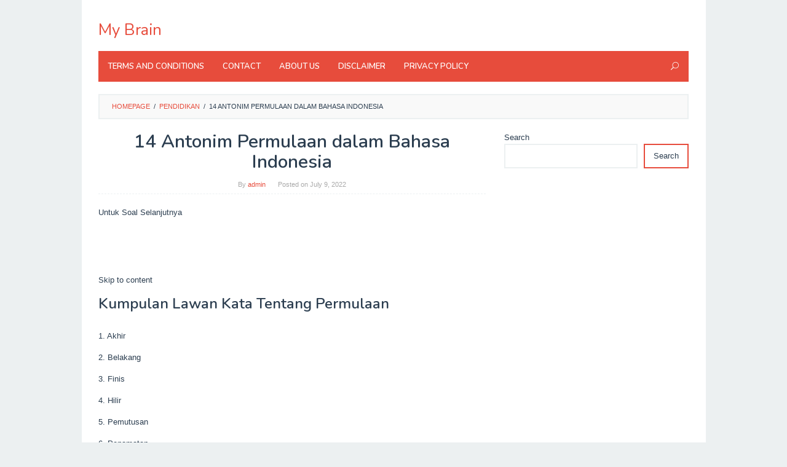

--- FILE ---
content_type: text/html; charset=UTF-8
request_url: https://brainstormmedia.net/14-antonim-permulaan-dalam-bahasa-indonesia/
body_size: 13401
content:
<!DOCTYPE html>
<html lang="en-US" prefix="og: https://ogp.me/ns#">
<head itemscope="itemscope" itemtype="https://schema.org/WebSite">
<meta charset="UTF-8">
<meta name="viewport" content="width=device-width, initial-scale=1">
<link rel="profile" href="https://gmpg.org/xfn/11">

	<style>img:is([sizes="auto" i], [sizes^="auto," i]) { contain-intrinsic-size: 3000px 1500px }</style>
	
<!-- Search Engine Optimization by Rank Math PRO - https://s.rankmath.com/home -->
<title>14 Antonim Permulaan dalam Bahasa Indonesia - My Brain</title>
<meta name="description" content="Untuk Soal Selanjutnya"/>
<meta name="robots" content="follow, index, max-snippet:-1, max-video-preview:-1, max-image-preview:large"/>
<link rel="canonical" href="https://brainstormmedia.net/14-antonim-permulaan-dalam-bahasa-indonesia/" />
<meta property="og:locale" content="en_US" />
<meta property="og:type" content="article" />
<meta property="og:title" content="14 Antonim Permulaan dalam Bahasa Indonesia - My Brain" />
<meta property="og:description" content="Untuk Soal Selanjutnya" />
<meta property="og:url" content="https://brainstormmedia.net/14-antonim-permulaan-dalam-bahasa-indonesia/" />
<meta property="og:site_name" content="My Brain" />
<meta property="article:tag" content="[Panduan Lengkap]" />
<meta property="article:tag" content="|2x - 1| ≥ |x - 4|" />
<meta property="article:tag" content="|3x - 11| &lt; 1" />
<meta property="article:tag" content="00" />
<meta property="article:tag" content="109" />
<meta property="article:tag" content="3" />
<meta property="article:tag" content="4" />
<meta property="article:tag" content="5" />
<meta property="article:tag" content="6" />
<meta property="article:tag" content="9" />
<meta property="article:section" content="Pendidikan" />
<meta property="og:image" content="https://1.bp.blogspot.com/-2e-YR5fQUSg/X1eoqSgRgdI/AAAAAAAACbA/Dm0bl1XFk8ATda8Si5yW5sjNYx0JGn8vwCLcBGAsYHQ/s1600/Image.png" />
<meta property="og:image:secure_url" content="https://1.bp.blogspot.com/-2e-YR5fQUSg/X1eoqSgRgdI/AAAAAAAACbA/Dm0bl1XFk8ATda8Si5yW5sjNYx0JGn8vwCLcBGAsYHQ/s1600/Image.png" />
<meta property="og:image:alt" content="14 Antonim Permulaan dalam Bahasa Indonesia" />
<meta property="article:published_time" content="2022-07-09T11:00:00+00:00" />
<meta name="twitter:card" content="summary_large_image" />
<meta name="twitter:title" content="14 Antonim Permulaan dalam Bahasa Indonesia - My Brain" />
<meta name="twitter:description" content="Untuk Soal Selanjutnya" />
<meta name="twitter:image" content="https://1.bp.blogspot.com/-2e-YR5fQUSg/X1eoqSgRgdI/AAAAAAAACbA/Dm0bl1XFk8ATda8Si5yW5sjNYx0JGn8vwCLcBGAsYHQ/s1600/Image.png" />
<meta name="twitter:label1" content="Written by" />
<meta name="twitter:data1" content="admin" />
<meta name="twitter:label2" content="Time to read" />
<meta name="twitter:data2" content="Less than a minute" />
<script type="application/ld+json" class="rank-math-schema-pro">{"@context":"https://schema.org","@graph":[{"@type":["Person","Organization"],"@id":"https://brainstormmedia.net/#person","name":"My Brain"},{"@type":"WebSite","@id":"https://brainstormmedia.net/#website","url":"https://brainstormmedia.net","name":"My Brain","publisher":{"@id":"https://brainstormmedia.net/#person"},"inLanguage":"en-US"},{"@type":"ImageObject","@id":"https://1.bp.blogspot.com/-2e-YR5fQUSg/X1eoqSgRgdI/AAAAAAAACbA/Dm0bl1XFk8ATda8Si5yW5sjNYx0JGn8vwCLcBGAsYHQ/s1600/Image.png","url":"https://1.bp.blogspot.com/-2e-YR5fQUSg/X1eoqSgRgdI/AAAAAAAACbA/Dm0bl1XFk8ATda8Si5yW5sjNYx0JGn8vwCLcBGAsYHQ/s1600/Image.png","width":"200","height":"200","inLanguage":"en-US"},{"@type":"BreadcrumbList","@id":"https://brainstormmedia.net/14-antonim-permulaan-dalam-bahasa-indonesia/#breadcrumb","itemListElement":[{"@type":"ListItem","position":"1","item":{"@id":"https://brainstormmedia.net","name":"Home"}},{"@type":"ListItem","position":"2","item":{"@id":"https://brainstormmedia.net/category/pendidikan/","name":"Pendidikan"}},{"@type":"ListItem","position":"3","item":{"@id":"https://brainstormmedia.net/14-antonim-permulaan-dalam-bahasa-indonesia/","name":"14 Antonim Permulaan dalam Bahasa Indonesia"}}]},{"@type":"WebPage","@id":"https://brainstormmedia.net/14-antonim-permulaan-dalam-bahasa-indonesia/#webpage","url":"https://brainstormmedia.net/14-antonim-permulaan-dalam-bahasa-indonesia/","name":"14 Antonim Permulaan dalam Bahasa Indonesia - My Brain","datePublished":"2022-07-09T11:00:00+00:00","dateModified":"2022-07-09T11:00:00+00:00","isPartOf":{"@id":"https://brainstormmedia.net/#website"},"primaryImageOfPage":{"@id":"https://1.bp.blogspot.com/-2e-YR5fQUSg/X1eoqSgRgdI/AAAAAAAACbA/Dm0bl1XFk8ATda8Si5yW5sjNYx0JGn8vwCLcBGAsYHQ/s1600/Image.png"},"inLanguage":"en-US","breadcrumb":{"@id":"https://brainstormmedia.net/14-antonim-permulaan-dalam-bahasa-indonesia/#breadcrumb"}},{"@type":"Person","@id":"https://brainstormmedia.net/author/admin/","name":"admin","url":"https://brainstormmedia.net/author/admin/","image":{"@type":"ImageObject","@id":"https://secure.gravatar.com/avatar/e84a830beebd7ba4c9793697f59839ad14b34c5d5e9000b47856b1915fc381c8?s=96&amp;d=mm&amp;r=g","url":"https://secure.gravatar.com/avatar/e84a830beebd7ba4c9793697f59839ad14b34c5d5e9000b47856b1915fc381c8?s=96&amp;d=mm&amp;r=g","caption":"admin","inLanguage":"en-US"},"sameAs":["http://brainstormmedia.net"]},{"@type":"BlogPosting","headline":"14 Antonim Permulaan dalam Bahasa Indonesia - My Brain","datePublished":"2022-07-09T11:00:00+00:00","dateModified":"2022-07-09T11:00:00+00:00","author":{"@id":"https://brainstormmedia.net/author/admin/"},"publisher":{"@id":"https://brainstormmedia.net/#person"},"description":"Untuk Soal Selanjutnya","name":"14 Antonim Permulaan dalam Bahasa Indonesia - My Brain","@id":"https://brainstormmedia.net/14-antonim-permulaan-dalam-bahasa-indonesia/#richSnippet","isPartOf":{"@id":"https://brainstormmedia.net/14-antonim-permulaan-dalam-bahasa-indonesia/#webpage"},"image":{"@id":"https://1.bp.blogspot.com/-2e-YR5fQUSg/X1eoqSgRgdI/AAAAAAAACbA/Dm0bl1XFk8ATda8Si5yW5sjNYx0JGn8vwCLcBGAsYHQ/s1600/Image.png"},"inLanguage":"en-US","mainEntityOfPage":{"@id":"https://brainstormmedia.net/14-antonim-permulaan-dalam-bahasa-indonesia/#webpage"}}]}</script>
<!-- /Rank Math WordPress SEO plugin -->

<link rel='dns-prefetch' href='//fonts.googleapis.com' />
<link rel="alternate" type="application/rss+xml" title="My Brain &raquo; Feed" href="https://brainstormmedia.net/feed/" />
<link rel="alternate" type="application/rss+xml" title="My Brain &raquo; Comments Feed" href="https://brainstormmedia.net/comments/feed/" />
<link rel="alternate" type="application/rss+xml" title="My Brain &raquo; 14 Antonim Permulaan dalam Bahasa Indonesia Comments Feed" href="https://brainstormmedia.net/14-antonim-permulaan-dalam-bahasa-indonesia/feed/" />
<link rel='stylesheet' id='wp-block-library-css' href='https://brainstormmedia.net/wp-includes/css/dist/block-library/style.min.css' type='text/css' media='all' />
<style id='classic-theme-styles-inline-css' type='text/css'>
/*! This file is auto-generated */
.wp-block-button__link{color:#fff;background-color:#32373c;border-radius:9999px;box-shadow:none;text-decoration:none;padding:calc(.667em + 2px) calc(1.333em + 2px);font-size:1.125em}.wp-block-file__button{background:#32373c;color:#fff;text-decoration:none}
</style>
<link rel='stylesheet' id='quads-style-css-css' href='https://brainstormmedia.net/wp-content/plugins/quick-adsense-reloaded/includes/gutenberg/dist/blocks.style.build.css' type='text/css' media='all' />
<style id='global-styles-inline-css' type='text/css'>
:root{--wp--preset--aspect-ratio--square: 1;--wp--preset--aspect-ratio--4-3: 4/3;--wp--preset--aspect-ratio--3-4: 3/4;--wp--preset--aspect-ratio--3-2: 3/2;--wp--preset--aspect-ratio--2-3: 2/3;--wp--preset--aspect-ratio--16-9: 16/9;--wp--preset--aspect-ratio--9-16: 9/16;--wp--preset--color--black: #000000;--wp--preset--color--cyan-bluish-gray: #abb8c3;--wp--preset--color--white: #ffffff;--wp--preset--color--pale-pink: #f78da7;--wp--preset--color--vivid-red: #cf2e2e;--wp--preset--color--luminous-vivid-orange: #ff6900;--wp--preset--color--luminous-vivid-amber: #fcb900;--wp--preset--color--light-green-cyan: #7bdcb5;--wp--preset--color--vivid-green-cyan: #00d084;--wp--preset--color--pale-cyan-blue: #8ed1fc;--wp--preset--color--vivid-cyan-blue: #0693e3;--wp--preset--color--vivid-purple: #9b51e0;--wp--preset--gradient--vivid-cyan-blue-to-vivid-purple: linear-gradient(135deg,rgba(6,147,227,1) 0%,rgb(155,81,224) 100%);--wp--preset--gradient--light-green-cyan-to-vivid-green-cyan: linear-gradient(135deg,rgb(122,220,180) 0%,rgb(0,208,130) 100%);--wp--preset--gradient--luminous-vivid-amber-to-luminous-vivid-orange: linear-gradient(135deg,rgba(252,185,0,1) 0%,rgba(255,105,0,1) 100%);--wp--preset--gradient--luminous-vivid-orange-to-vivid-red: linear-gradient(135deg,rgba(255,105,0,1) 0%,rgb(207,46,46) 100%);--wp--preset--gradient--very-light-gray-to-cyan-bluish-gray: linear-gradient(135deg,rgb(238,238,238) 0%,rgb(169,184,195) 100%);--wp--preset--gradient--cool-to-warm-spectrum: linear-gradient(135deg,rgb(74,234,220) 0%,rgb(151,120,209) 20%,rgb(207,42,186) 40%,rgb(238,44,130) 60%,rgb(251,105,98) 80%,rgb(254,248,76) 100%);--wp--preset--gradient--blush-light-purple: linear-gradient(135deg,rgb(255,206,236) 0%,rgb(152,150,240) 100%);--wp--preset--gradient--blush-bordeaux: linear-gradient(135deg,rgb(254,205,165) 0%,rgb(254,45,45) 50%,rgb(107,0,62) 100%);--wp--preset--gradient--luminous-dusk: linear-gradient(135deg,rgb(255,203,112) 0%,rgb(199,81,192) 50%,rgb(65,88,208) 100%);--wp--preset--gradient--pale-ocean: linear-gradient(135deg,rgb(255,245,203) 0%,rgb(182,227,212) 50%,rgb(51,167,181) 100%);--wp--preset--gradient--electric-grass: linear-gradient(135deg,rgb(202,248,128) 0%,rgb(113,206,126) 100%);--wp--preset--gradient--midnight: linear-gradient(135deg,rgb(2,3,129) 0%,rgb(40,116,252) 100%);--wp--preset--font-size--small: 13px;--wp--preset--font-size--medium: 20px;--wp--preset--font-size--large: 36px;--wp--preset--font-size--x-large: 42px;--wp--preset--spacing--20: 0.44rem;--wp--preset--spacing--30: 0.67rem;--wp--preset--spacing--40: 1rem;--wp--preset--spacing--50: 1.5rem;--wp--preset--spacing--60: 2.25rem;--wp--preset--spacing--70: 3.38rem;--wp--preset--spacing--80: 5.06rem;--wp--preset--shadow--natural: 6px 6px 9px rgba(0, 0, 0, 0.2);--wp--preset--shadow--deep: 12px 12px 50px rgba(0, 0, 0, 0.4);--wp--preset--shadow--sharp: 6px 6px 0px rgba(0, 0, 0, 0.2);--wp--preset--shadow--outlined: 6px 6px 0px -3px rgba(255, 255, 255, 1), 6px 6px rgba(0, 0, 0, 1);--wp--preset--shadow--crisp: 6px 6px 0px rgba(0, 0, 0, 1);}:where(.is-layout-flex){gap: 0.5em;}:where(.is-layout-grid){gap: 0.5em;}body .is-layout-flex{display: flex;}.is-layout-flex{flex-wrap: wrap;align-items: center;}.is-layout-flex > :is(*, div){margin: 0;}body .is-layout-grid{display: grid;}.is-layout-grid > :is(*, div){margin: 0;}:where(.wp-block-columns.is-layout-flex){gap: 2em;}:where(.wp-block-columns.is-layout-grid){gap: 2em;}:where(.wp-block-post-template.is-layout-flex){gap: 1.25em;}:where(.wp-block-post-template.is-layout-grid){gap: 1.25em;}.has-black-color{color: var(--wp--preset--color--black) !important;}.has-cyan-bluish-gray-color{color: var(--wp--preset--color--cyan-bluish-gray) !important;}.has-white-color{color: var(--wp--preset--color--white) !important;}.has-pale-pink-color{color: var(--wp--preset--color--pale-pink) !important;}.has-vivid-red-color{color: var(--wp--preset--color--vivid-red) !important;}.has-luminous-vivid-orange-color{color: var(--wp--preset--color--luminous-vivid-orange) !important;}.has-luminous-vivid-amber-color{color: var(--wp--preset--color--luminous-vivid-amber) !important;}.has-light-green-cyan-color{color: var(--wp--preset--color--light-green-cyan) !important;}.has-vivid-green-cyan-color{color: var(--wp--preset--color--vivid-green-cyan) !important;}.has-pale-cyan-blue-color{color: var(--wp--preset--color--pale-cyan-blue) !important;}.has-vivid-cyan-blue-color{color: var(--wp--preset--color--vivid-cyan-blue) !important;}.has-vivid-purple-color{color: var(--wp--preset--color--vivid-purple) !important;}.has-black-background-color{background-color: var(--wp--preset--color--black) !important;}.has-cyan-bluish-gray-background-color{background-color: var(--wp--preset--color--cyan-bluish-gray) !important;}.has-white-background-color{background-color: var(--wp--preset--color--white) !important;}.has-pale-pink-background-color{background-color: var(--wp--preset--color--pale-pink) !important;}.has-vivid-red-background-color{background-color: var(--wp--preset--color--vivid-red) !important;}.has-luminous-vivid-orange-background-color{background-color: var(--wp--preset--color--luminous-vivid-orange) !important;}.has-luminous-vivid-amber-background-color{background-color: var(--wp--preset--color--luminous-vivid-amber) !important;}.has-light-green-cyan-background-color{background-color: var(--wp--preset--color--light-green-cyan) !important;}.has-vivid-green-cyan-background-color{background-color: var(--wp--preset--color--vivid-green-cyan) !important;}.has-pale-cyan-blue-background-color{background-color: var(--wp--preset--color--pale-cyan-blue) !important;}.has-vivid-cyan-blue-background-color{background-color: var(--wp--preset--color--vivid-cyan-blue) !important;}.has-vivid-purple-background-color{background-color: var(--wp--preset--color--vivid-purple) !important;}.has-black-border-color{border-color: var(--wp--preset--color--black) !important;}.has-cyan-bluish-gray-border-color{border-color: var(--wp--preset--color--cyan-bluish-gray) !important;}.has-white-border-color{border-color: var(--wp--preset--color--white) !important;}.has-pale-pink-border-color{border-color: var(--wp--preset--color--pale-pink) !important;}.has-vivid-red-border-color{border-color: var(--wp--preset--color--vivid-red) !important;}.has-luminous-vivid-orange-border-color{border-color: var(--wp--preset--color--luminous-vivid-orange) !important;}.has-luminous-vivid-amber-border-color{border-color: var(--wp--preset--color--luminous-vivid-amber) !important;}.has-light-green-cyan-border-color{border-color: var(--wp--preset--color--light-green-cyan) !important;}.has-vivid-green-cyan-border-color{border-color: var(--wp--preset--color--vivid-green-cyan) !important;}.has-pale-cyan-blue-border-color{border-color: var(--wp--preset--color--pale-cyan-blue) !important;}.has-vivid-cyan-blue-border-color{border-color: var(--wp--preset--color--vivid-cyan-blue) !important;}.has-vivid-purple-border-color{border-color: var(--wp--preset--color--vivid-purple) !important;}.has-vivid-cyan-blue-to-vivid-purple-gradient-background{background: var(--wp--preset--gradient--vivid-cyan-blue-to-vivid-purple) !important;}.has-light-green-cyan-to-vivid-green-cyan-gradient-background{background: var(--wp--preset--gradient--light-green-cyan-to-vivid-green-cyan) !important;}.has-luminous-vivid-amber-to-luminous-vivid-orange-gradient-background{background: var(--wp--preset--gradient--luminous-vivid-amber-to-luminous-vivid-orange) !important;}.has-luminous-vivid-orange-to-vivid-red-gradient-background{background: var(--wp--preset--gradient--luminous-vivid-orange-to-vivid-red) !important;}.has-very-light-gray-to-cyan-bluish-gray-gradient-background{background: var(--wp--preset--gradient--very-light-gray-to-cyan-bluish-gray) !important;}.has-cool-to-warm-spectrum-gradient-background{background: var(--wp--preset--gradient--cool-to-warm-spectrum) !important;}.has-blush-light-purple-gradient-background{background: var(--wp--preset--gradient--blush-light-purple) !important;}.has-blush-bordeaux-gradient-background{background: var(--wp--preset--gradient--blush-bordeaux) !important;}.has-luminous-dusk-gradient-background{background: var(--wp--preset--gradient--luminous-dusk) !important;}.has-pale-ocean-gradient-background{background: var(--wp--preset--gradient--pale-ocean) !important;}.has-electric-grass-gradient-background{background: var(--wp--preset--gradient--electric-grass) !important;}.has-midnight-gradient-background{background: var(--wp--preset--gradient--midnight) !important;}.has-small-font-size{font-size: var(--wp--preset--font-size--small) !important;}.has-medium-font-size{font-size: var(--wp--preset--font-size--medium) !important;}.has-large-font-size{font-size: var(--wp--preset--font-size--large) !important;}.has-x-large-font-size{font-size: var(--wp--preset--font-size--x-large) !important;}
:where(.wp-block-post-template.is-layout-flex){gap: 1.25em;}:where(.wp-block-post-template.is-layout-grid){gap: 1.25em;}
:where(.wp-block-columns.is-layout-flex){gap: 2em;}:where(.wp-block-columns.is-layout-grid){gap: 2em;}
:root :where(.wp-block-pullquote){font-size: 1.5em;line-height: 1.6;}
</style>
<link rel='stylesheet' id='idblog-core-css' href='https://brainstormmedia.net/wp-content/plugins/idblog-core/css/idblog-core.css' type='text/css' media='all' />
<style id='idblog-core-inline-css' type='text/css'>
.gmr-ab-authorname span.uname a{color:#222222 !important;}.gmr-ab-desc {color:#aaaaaa !important;}.gmr-ab-web a{color:#dddddd !important;}
</style>
<link rel='stylesheet' id='superfast-fonts-css' href='https://fonts.googleapis.com/css?family=Nunito%3Aregular%2C700%2C600%2C300%26subset%3Dlatin%2C' type='text/css' media='all' />
<link rel='stylesheet' id='superfast-nonamp-css' href='https://brainstormmedia.net/wp-content/themes/superfastlangsungpasang/style-nonamp.css' type='text/css' media='all' />
<link rel='stylesheet' id='superfast-style-css' href='https://brainstormmedia.net/wp-content/themes/superfastlangsungpasang/style.css' type='text/css' media='all' />
<style id='superfast-style-inline-css' type='text/css'>
body{color:#2c3e50;font-family:"Helvetica Neue",sans-serif;font-weight:500;font-size:13px;}kbd,a.button:hover,button:hover,.button:hover,button.button:hover,input[type="button"]:hover,input[type="reset"]:hover,input[type="submit"]:hover,a.button:focus,button:focus,.button:focus,button.button:focus,input[type="button"]:focus,input[type="reset"]:focus,input[type="submit"]:focus,a.button:active,button:active,.button:active,button.button:active,input[type="button"]:active,input[type="reset"]:active,input[type="submit"]:active,.tagcloud a:hover,.tagcloud a:focus,.tagcloud a:active{background-color:#e74c3c;}a,a:hover,a:focus,a:active{color:#e74c3c;}ul.page-numbers li span.page-numbers,ul.page-numbers li a:hover,.page-links a .page-link-number:hover,a.button,button,.button,button.button,input[type="button"],input[type="reset"],input[type="submit"],.tagcloud a,.sticky .gmr-box-content,.gmr-theme div.sharedaddy h3.sd-title:before,.gmr-theme div.idblog-related-post h3.related-title:before,.idblog-social-share h3:before,.bypostauthor > .comment-body{border-color:#e74c3c;}.site-header{-webkit-background-size:auto;-moz-background-size:auto;-o-background-size:auto;background-size:auto;background-repeat:repeat;background-position:center top;background-attachment:scroll;background-color:#ffffff;}.site-title a{color:#e74c3c;}.site-description{color:#999999;}.gmr-logo{margin-top:15px;}.gmr-menuwrap{background-color:#e74c3c;}#gmr-responsive-menu,.gmr-mainmenu #primary-menu > li > a,.search-trigger .gmr-icon{color:#ffffff;}#primary-menu > li.menu-border > a span{border-color:#ffffff;}#gmr-responsive-menu:hover,.gmr-mainmenu #primary-menu > li:hover > a,.gmr-mainmenu #primary-menu > li.current-menu-item > a,.gmr-mainmenu #primary-menu > li.current-menu-ancestor > a,.gmr-mainmenu #primary-menu > li.current_page_item > a,.gmr-mainmenu #primary-menu > li.current_page_ancestor > a,.search-trigger .gmr-icon:hover{color:#dddddd;}.gmr-mainmenu #primary-menu > li.menu-border:hover > a span,.gmr-mainmenu #primary-menu > li.menu-border.current-menu-item > a span,.gmr-mainmenu #primary-menu > li.menu-border.current-menu-ancestor > a span,.gmr-mainmenu #primary-menu > li.menu-border.current_page_item > a span,.gmr-mainmenu #primary-menu > li.menu-border.current_page_ancestor > a span{border-color:#dddddd;}.gmr-mainmenu #primary-menu > li:hover > a,.gmr-mainmenu #primary-menu > li.current-menu-item > a,.gmr-mainmenu #primary-menu > li.current-menu-ancestor > a,.gmr-mainmenu #primary-menu > li.current_page_item > a,.gmr-mainmenu #primary-menu > li.current_page_ancestor > a{background-color:#db301e;}.gmr-secondmenuwrap{background-color:#f6f4f1;}#gmr-secondaryresponsive-menu,.gmr-secondmenu #primary-menu > li > a,.gmr-social-icon ul > li > a{color:#333333;}.gmr-secondmenu #primary-menu > li.menu-border > a span{border-color:#333333;}#gmr-secondaryresponsive-menu:hover,.gmr-secondmenu #primary-menu > li:hover > a,.gmr-secondmenu #primary-menu .current-menu-item > a,.gmr-secondmenu #primary-menu .current-menu-ancestor > a,.gmr-secondmenu #primary-menu .current_page_item > a,.gmr-secondmenu #primary-menu .current_page_ancestor > a,.gmr-social-icon ul > li > a:hover{color:#e74c3c;}.gmr-secondmenu #primary-menu > li.menu-border:hover > a span,.gmr-secondmenu #primary-menu > li.menu-border.current-menu-item > a span,.gmr-secondmenu #primary-menu > li.menu-border.current-menu-ancestor > a span,.gmr-secondmenu #primary-menu > li.menu-border.current_page_item > a span,.gmr-secondmenu #primary-menu > li.menu-border.current_page_ancestor > a span{border-color:#e74c3c;}.gmr-content{background-color:#fff;}h1,h2,h3,h4,h5,h6,.h1,.h2,.h3,.h4,.h5,.h6,.site-title,#gmr-responsive-menu,#primary-menu > li > a{font-family:"Nunito","Helvetica", Arial;}h1{font-size:30px;}h2{font-size:26px;}h3{font-size:24px;}h4{font-size:22px;}h5{font-size:20px;}h6{font-size:18px;}.widget-footer{background-color:#3d566e;color:#ecf0f1;}.widget-footer a{color:#f39c12;}.widget-footer a:hover{color:#f1c40f;}.site-footer{background-color:#2c3e50;color:#f1c40f;}.site-footer a{color:#ecf0f1;}.site-footer a:hover{color:#bdc3c7;}
</style>
<style id='quads-styles-inline-css' type='text/css'>

    .quads-location ins.adsbygoogle {
        background: transparent !important;
    }
    
    .quads.quads_ad_container { display: grid; grid-template-columns: auto; grid-gap: 10px; padding: 10px; }
    .grid_image{animation: fadeIn 0.5s;-webkit-animation: fadeIn 0.5s;-moz-animation: fadeIn 0.5s;
        -o-animation: fadeIn 0.5s;-ms-animation: fadeIn 0.5s;}
    .quads-ad-label { font-size: 12px; text-align: center; color: #333;}
    .quads-text-around-ad-label-text_around_left {
        width: 50%;
        float: left;
    }
    .quads-text-around-ad-label-text_around_right {
        width: 50%;
        float: right;
    }
    .quads-popupad {
        position: absolute;
        top: 0%;
        left: 0%;
        width: 100%;
        height: 2000px;
        background-color: rgba(0,0,0,0.6);
        z-index: 999;
    }
    .quads.quads_ad_containerr {
        position: sticky;
        top: 40%;
        left: 36%;
        width: 30em;
    }
    #btn_close{
		background-color: #fff;
		width: 25px;
		height: 25px;
		text-align: center;
		line-height: 22px;
		position: absolute;
		right: -10px;
		top: -10px;
		cursor: pointer;
		transition: all 0.5s ease;
		border-radius: 50%;
	}
    @media screen and (max-width: 480px) {
        .quads.quads_ad_containerr {
            left: 9%;
            width: 19em;
        }
    }
    .quads-video {
        position: fixed;
        bottom: 0px;
        z-index: 9999999;
        left: 10px;
    }
    quads_ad_container_video{
        max-width:220px;
    }
    .quads_click_impression { display: none;}
    .quads-sticky {
        top: 88%;
        width: 100% !important;
        background-color: hsla(0,0%,100%,.7);
        position: fixed;
        max-width: 100%!important;
    }.quads-sticky .quads-location {
        text-align: center;
    }.quads-sticky .wp_quads_dfp {
        display: contents;
    }
    .quads-sticky-ad-close{
        position:absolute;right:0px;top:0;width:32px;height:32px;opacity:.3
    }
    .quads-sticky-ad-close:hover{opacity:1}
    .quads-sticky-ad-close:after,.quads-sticky-ad-close:before{
            position:absolute;left:15px;content:' ';height:15px;width:2px;background-color:#333}
            .quads-sticky-ad-close:before{transform:rotate(45deg)}
            .quads-sticky-ad-close:after{transform:rotate(-45deg)}
    
</style>
<script type="5fa0d6636a97bfdb7e916cc3-text/javascript" src="https://brainstormmedia.net/wp-includes/js/jquery/jquery.min.js" id="jquery-core-js"></script>
<script type="5fa0d6636a97bfdb7e916cc3-text/javascript" src="https://brainstormmedia.net/wp-includes/js/jquery/jquery-migrate.min.js" id="jquery-migrate-js"></script>
<script type="5fa0d6636a97bfdb7e916cc3-text/javascript" id="quads_ads_front-js-extra">
/* <![CDATA[ */
var quads_analytics = {"ajax_url":"https:\/\/brainstormmedia.net\/wp-admin\/admin-ajax.php","quads_front_nonce":"a82c9172df"};
/* ]]> */
</script>
<script type="5fa0d6636a97bfdb7e916cc3-text/javascript" src="https://brainstormmedia.net/wp-content/plugins/quick-adsense-reloaded/assets/js/performance_tracking.min.js" id="quads_ads_front-js"></script>
<script type="5fa0d6636a97bfdb7e916cc3-text/javascript" src="https://brainstormmedia.net/wp-content/plugins/wp-quads-pro/assets/js/ads.js" id="quads-ad-ga-js"></script>
<link rel="https://api.w.org/" href="https://brainstormmedia.net/wp-json/" /><link rel="alternate" title="JSON" type="application/json" href="https://brainstormmedia.net/wp-json/wp/v2/posts/6170" /><link rel="EditURI" type="application/rsd+xml" title="RSD" href="https://brainstormmedia.net/xmlrpc.php?rsd" />
<link rel='shortlink' href='https://brainstormmedia.net/?p=6170' />
<link rel="alternate" title="oEmbed (JSON)" type="application/json+oembed" href="https://brainstormmedia.net/wp-json/oembed/1.0/embed?url=https%3A%2F%2Fbrainstormmedia.net%2F14-antonim-permulaan-dalam-bahasa-indonesia%2F" />
<link rel="alternate" title="oEmbed (XML)" type="text/xml+oembed" href="https://brainstormmedia.net/wp-json/oembed/1.0/embed?url=https%3A%2F%2Fbrainstormmedia.net%2F14-antonim-permulaan-dalam-bahasa-indonesia%2F&#038;format=xml" />
<script async src="https://pagead2.googlesyndication.com/pagead/js/adsbygoogle.js?client=ca-pub-1726918030841386" crossorigin="anonymous" type="5fa0d6636a97bfdb7e916cc3-text/javascript"></script>
<script async src="https://pagead2.googlesyndication.com/pagead/js/adsbygoogle.js?client=ca-pub-6116904086074323" crossorigin="anonymous" type="5fa0d6636a97bfdb7e916cc3-text/javascript"></script>
<script type="5fa0d6636a97bfdb7e916cc3-text/javascript">!function(e,n){"function"==typeof define&&define.amd?define([],n("adsenseLoader")):"object"==typeof exports?module.exports=n("adsenseLoader"):e.adsenseLoader=n("adsenseLoader")}(this,function(e){"use strict";var n=250,t={laziness:1,onLoad:!1},o=function(e,n){var t,o={};for(t in e)Object.prototype.hasOwnProperty.call(e,t)&&(o[t]=e[t]);for(t in n)Object.prototype.hasOwnProperty.call(n,t)&&(o[t]=n[t]);return o},r=function(e,n){var t,o;return function(){var r=this,a=arguments,i=+new Date;t&&i<t+e?(clearTimeout(o),o=setTimeout(function(){t=i,n.apply(r,a)},e)):(t=i,n.apply(r,a))}},a=[],i=[],s=[],d=function(){if(!a.length)return!0;var e=window.pageYOffset,n=window.innerHeight;a.forEach(function(t){var o,r,d=(o=t,r=o.getBoundingClientRect(),{top:r.top+document.body.scrollTop,left:r.left+document.body.scrollLeft}).top,f=t._adsenseLoaderData.options.laziness+1;if(d-e>n*f||e-d-t.offsetHeight-n*f>0)return!0;a=u(a,t),t._adsenseLoaderData.width=c(t),function(e,n){e.classList?e.classList.add(n):e.className+=" "+n}(t.querySelector("ins"),"adsbygoogle"),i.push(t),"undefined"!=typeof adsbygoogle?function(e){(adsbygoogle=window.adsbygoogle||[]).push({});var n=e._adsenseLoaderData.options.onLoad;"function"==typeof n&&e.querySelector("iframe")&&e.querySelector("iframe").addEventListener("load",function(){n(e)})}(t):s.push(t)})},c=function(e){return parseInt(window.getComputedStyle(e,":before").getPropertyValue("content").slice(1,-1)||9999)},u=function(e,n){return e.filter(function(e){return e!==n})},f=function(e,n){return e._adsenseLoaderData={originalHTML:e.innerHTML,options:n},e.adsenseLoader=function(n){"destroy"==n&&(a=u(a,e),i=u(i,e),s=u(i,e),e.innerHTML=e._adsenseLoaderData.originalHTML)},e};function l(e,n){"string"==typeof e?e=document.querySelectorAll(e):void 0===e.length&&(e=[e]),n=o(t,n),[].forEach.call(e,function(e){e=f(e,n),a.push(e)}),this.elements=e,d()}return window.addEventListener("scroll",r(n,d)),window.addEventListener("resize",r(n,d)),window.addEventListener("resize",r(n,function(){if(!i.length)return!0;var e=!1;i.forEach(function(n){n.querySelector("ins").classList.contains("adsbygoogle")||n._adsenseLoaderData.width==c(n)||(e=!0,i=u(i,n),n.innerHTML=n._adsenseLoaderData.originalHTML,a.push(n))}),e&&d()})),l.prototype={destroy:function(){this.elements.forEach(function(e){e.adsenseLoader("destroy")})}},window.adsenseLoaderConfig=function(e){void 0!==e.throttle&&(n=e.throttle)},l});</script>
<script type="5fa0d6636a97bfdb7e916cc3-text/javascript">document.cookie = 'quads_browser_width='+screen.width;</script></head>

<body class="wp-singular post-template-default single single-post postid-6170 single-format-standard wp-theme-superfastlangsungpasang gmr-theme idtheme kentooz gmr-sticky gmr-box-layout" itemscope="itemscope" itemtype="https://schema.org/WebPage">
<div class="site inner-wrap" id="site-container">

	<a class="skip-link screen-reader-text" href="#main">Skip to content</a>

	
		
		<header id="masthead" class="site-header" role="banner" itemscope="itemscope" itemtype="https://schema.org/WPHeader">

			<div class="close-topnavmenu-wrap"><a id="close-topnavmenu-button" rel="nofollow" href="#"><span class="icon_close_alt2"></span></a></div>
							<div class="gmr-secondmenuwrap clearfix">
					<div class="container">
												<nav id="site-navigation" class="gmr-social-icon" role="navigation" itemscope="itemscope" itemtype="https://schema.org/SiteNavigationElement">
							<ul class="pull-right">
															</ul>
						</nav><!-- #site-navigation -->
					</div>
				</div>
			
						<div class="container">
					<div class="clearfix gmr-headwrapper">
						<div class="gmr-logomobile"><div class="gmr-logo"><div class="site-title" itemprop="headline"><a href="https://brainstormmedia.net/" itemprop="url" title="My Brain">My Brain</a></div></div></div>					</div>
				</div>
			
			<div class="top-header">
								<div class="container">
									<div class="gmr-menuwrap clearfix">
											<a id="gmr-responsive-menu" href="#menus">
							MENU						</a>
						<nav id="site-navigation" class="gmr-mainmenu" role="navigation" itemscope="itemscope" itemtype="https://schema.org/SiteNavigationElement">
							<ul id="primary-menu" class="menu"><li id="menu-item-3516" class="menu-item menu-item-type-post_type menu-item-object-page menu-item-3516"><a href="https://brainstormmedia.net/terms-and-conditions/" itemprop="url"><span itemprop="name">Terms and Conditions</span></a></li>
<li id="menu-item-3517" class="menu-item menu-item-type-post_type menu-item-object-page menu-item-3517"><a href="https://brainstormmedia.net/contact/" itemprop="url"><span itemprop="name">Contact</span></a></li>
<li id="menu-item-3518" class="menu-item menu-item-type-post_type menu-item-object-page menu-item-3518"><a href="https://brainstormmedia.net/about-us/" itemprop="url"><span itemprop="name">About Us</span></a></li>
<li id="menu-item-3519" class="menu-item menu-item-type-post_type menu-item-object-page menu-item-3519"><a href="https://brainstormmedia.net/disclaimer/" itemprop="url"><span itemprop="name">Disclaimer</span></a></li>
<li id="menu-item-3520" class="menu-item menu-item-type-post_type menu-item-object-page menu-item-privacy-policy menu-item-3520"><a rel="privacy-policy" href="https://brainstormmedia.net/privacy-policy/" itemprop="url"><span itemprop="name">Privacy Policy</span></a></li>
<li class="menu-item menu-item-type-search-btn gmr-search pull-right"><form method="get" class="gmr-searchform searchform" action="https://brainstormmedia.net/"><input type="text" name="s" id="s" placeholder="Search" /><div class="search-trigger"><a href="#" class="gmr-icon icon_close" itemprop="url"></a><a href="#" class="gmr-icon icon_search"></a></div></form></li></ul>						</nav><!-- #site-navigation -->
					</div>
				</div>
			</div><!-- .top-header -->
		</header><!-- #masthead -->

		
			<div id="content" class="gmr-content">
									
						<div class="container">
				<div class="row">
								<div class="col-md-12">
				<div class="breadcrumbs" itemscope itemtype="https://schema.org/BreadcrumbList">
																										<span class="first-cl" itemprop="itemListElement" itemscope itemtype="https://schema.org/ListItem">
									<a itemscope itemtype="https://schema.org/WebPage" itemprop="item" itemid="https://brainstormmedia.net/" href="https://brainstormmedia.net/"><span itemprop="name">Homepage</span></a>
									<span itemprop="position" content="1"></span>
								</span>
														<span class="separator">/</span>
																																<span class="0-cl" itemprop="itemListElement" itemscope itemtype="https://schema.org/ListItem">
									<a itemscope itemtype="https://schema.org/WebPage" itemprop="item" itemid="https://brainstormmedia.net/category/pendidikan/" href="https://brainstormmedia.net/category/pendidikan/"><span itemprop="name">Pendidikan</span></a>
									<span itemprop="position" content="2"></span>
								</span>
														<span class="separator">/</span>
																								<span class="last-cl" itemscope itemtype="https://schema.org/ListItem">
							<span itemprop="name">14 Antonim Permulaan dalam Bahasa Indonesia</span>
							<span itemprop="position" content="3"></span>
							</span>
															</div>
			</div>
				
<div id="primary" class="content-area col-md-8">
	<main id="main" class="site-main" role="main">

	
<article id="post-6170" class="post-6170 post type-post status-publish format-standard hentry category-pendidikan tag-panduan-lengkap tag-2x-1--x-4 tag-3x-11-1 tag-1162 tag-4330 tag-4 tag-10 tag-7 tag-1075 tag-18" itemscope="itemscope" itemtype="https://schema.org/CreativeWork">

	<div class="gmr-box-content gmr-single">
	
		<header class="entry-header">
			<h1 class="entry-title" itemprop="headline">14 Antonim Permulaan dalam Bahasa Indonesia</h1>			<span class="byline"> By <span class="entry-author vcard" itemprop="author" itemscope="itemscope" itemtype="https://schema.org/person"><a class="url fn n" href="https://brainstormmedia.net/author/admin/" title="Permalink to: admin" itemprop="url"><span itemprop="name">admin</span></a></span></span><span class="posted-on">Posted on <time class="entry-date published updated" itemprop="dateModified" datetime="2022-07-09T11:00:00+00:00">July 9, 2022</time></span>		</header><!-- .entry-header -->

		<div class="entry-content entry-content-single" itemprop="text">
			<p>Untuk Soal Selanjutnya</p>
<div><head><meta content="width=device-width, initial-scale=1" name="viewport"/><meta content="text/html; charset=UTF-8" http-equiv="Content-Type"/><meta content="#333333" name="theme-color"/><meta content="#333333" name="msapplication-navbutton-color"/><meta content="blogger" name="generator"/><link href="https://www.balkopites.com/favicon.ico" rel="icon" type="image/x-icon"/><link href="https://www.balkopites.com/2022/07/antonim-permulaan.html" rel="canonical"/><link rel="alternate" type="application/atom+xml" title="balkopites.com - Atom" href="https://www.balkopites.com/feeds/posts/default"/><link rel="alternate" type="application/rss+xml" title="balkopites.com - RSS" href="https://www.balkopites.com/feeds/posts/default?alt=rss"/><link rel="service.post" type="application/atom+xml" title="balkopites.com - Atom" href="https://www.blogger.com/feeds/4180158142992705643/posts/default"/><link rel="alternate" type="application/atom+xml" title="balkopites.com - Atom" href="https://www.balkopites.com/feeds/4120730100514303175/comments/default"/><link href="https://1.bp.blogspot.com/-2e-YR5fQUSg/X1eoqSgRgdI/AAAAAAAACbA/Dm0bl1XFk8ATda8Si5yW5sjNYx0JGn8vwCLcBGAsYHQ/s1600/Image.png" rel="image_src"/><meta content="https://www.balkopites.com/2022/07/antonim-permulaan.html" property="og:url"/><meta content="14 Antonim Permulaan dalam Bahasa Indonesia" property="og:title"/><meta content="" property="og:description"/><meta content="https://1.bp.blogspot.com/-2e-YR5fQUSg/X1eoqSgRgdI/AAAAAAAACbA/Dm0bl1XFk8ATda8Si5yW5sjNYx0JGn8vwCLcBGAsYHQ/w1200-h630-p-k-no-nu/Image.png" property="og:image"/><title>14 Antonim Permulaan dalam Bahasa Indonesia &#8211; balkopites.com</title><meta content="14 Antonim Permulaan dalam Bahasa Indonesia" name="keywords"/><meta content="summary" name="twitter:card"/><meta content="14 Antonim Permulaan dalam Bahasa Indonesia" property="twitter:title"/><meta content="https://www.balkopites.com/2022/07/antonim-permulaan.html" property="twitter:url"/><meta content="14 Antonim Permulaan dalam Bahasa Indonesia - balkopites.com - https://www.balkopites.com/" property="twitter:description"/><meta content="https://1.bp.blogspot.com/-2e-YR5fQUSg/X1eoqSgRgdI/AAAAAAAACbA/Dm0bl1XFk8ATda8Si5yW5sjNYx0JGn8vwCLcBGAsYHQ/w1200-h630-p-k-no-nu/Image.png" property="twitter:image"/><noscript/><link href="https://www.blogger.com/dyn-css/authorization.css?targetBlogID=4180158142992705643&amp;zx=9768537e-8494-4d68-aafe-1d3cd7e5787f" media="none" onload="if(media!='all')media='all'" rel="stylesheet"/><noscript><link href="https://www.blogger.com/dyn-css/authorization.css?targetBlogID=4180158142992705643&amp;zx=9768537e-8494-4d68-aafe-1d3cd7e5787f" rel="stylesheet"/></noscript><meta name="google-adsense-platform-account" content="ca-host-pub-1556223355139109"/><meta name="google-adsense-platform-domain" content="blogspot.com"/><!-- data-ad-client=ca-pub-4977367516555302 --></head><body class="is-post" id="wp_automatic_ReadabilityBody"><br />
<!-- body class --><br />
<!-- schema markup homepage --><br />
<!-- theme setting widget --></p>
<p><!-- header --></p>
<p>        Skip to content</p>
<p><!-- wrapper --></p>
<div id="wrapper">
<p><!-- post --></p>
<div id="post-wrapper">
<div class="post-container">
<div class="main section" id="main">
<div class="widget Blog" data-version="2" id="Blog1">
<div class="blog-posts">
<div class="post-outer">
<article class="post">
<div>
<div class="post-body entry-content" id="post-body-4120730100514303175">
<div class="post-body-artikel">
<h3 style="text-align: left;">Kumpulan Lawan Kata Tentang Permulaan </h3>
<p><img decoding="async" border="0" src="https://1.bp.blogspot.com/-2e-YR5fQUSg/X1eoqSgRgdI/AAAAAAAACbA/Dm0bl1XFk8ATda8Si5yW5sjNYx0JGn8vwCLcBGAsYHQ/s1600/Image.png"/><br />1.       Akhir </p>
<p>2.       Belakang </p>
<p>3.       Finis </p>
<p>4.       Hilir </p>
<p>5.       Pemutusan </p>
<p>6.       Penamatan </p>
<p>7.       Pengakhiran </p>
<p>8.       Penghentian </p>
<p>9.       Penutup </p>
<p>10.   Penutupan </p>
<p>11.   Penyetopan </p>
<p>12.   Penyudahan </p>
<p>13.   Terakhir </p>
<p>14.   Tinggi
</p>
</div>
</div>
</div>
</article>
</div>
</div>
</div>
</div>
</div>
</div>
<p><!-- sidebar -->
</div>
<p><!-- footer-widget --></p>
<p><!-- footer nav menu --></p>
<p><!-- back to top button --></p>
<p><!-- footer --></p>
<p><!--It is your responsibility to notify your visitors about cookies used and data collected on your blog. Blogger makes a standard notification available for you to use on your blog, and you can customise it or replace it with your own notice. See http://www.blogger.com/go/cookiechoices for more details.--></p>
<p><script src="/cdn-cgi/scripts/7d0fa10a/cloudflare-static/rocket-loader.min.js" data-cf-settings="5fa0d6636a97bfdb7e916cc3-|49" defer></script><script defer src="https://static.cloudflareinsights.com/beacon.min.js/vcd15cbe7772f49c399c6a5babf22c1241717689176015" integrity="sha512-ZpsOmlRQV6y907TI0dKBHq9Md29nnaEIPlkf84rnaERnq6zvWvPUqr2ft8M1aS28oN72PdrCzSjY4U6VaAw1EQ==" data-cf-beacon='{"version":"2024.11.0","token":"00ec730baade42baae1faf2f784e1bad","r":1,"server_timing":{"name":{"cfCacheStatus":true,"cfEdge":true,"cfExtPri":true,"cfL4":true,"cfOrigin":true,"cfSpeedBrain":true},"location_startswith":null}}' crossorigin="anonymous"></script>
</body></div>
<p>Semoga Bermanfaat Bagi Teman Teman Semua</p>

<div class="idblog-social-share"><h3>Share this:</h3><ul class="idblog-socialicon-share"><li class="facebook"><a href="https://www.facebook.com/sharer/sharer.php?u=https://brainstormmedia.net/14-antonim-permulaan-dalam-bahasa-indonesia/" class="idblog-sharebtn idblog-facebook" target="_blank" rel="nofollow" title="Share this">Facebook</a></li><li class="twitter"><a href="https://twitter.com/share?url=https://brainstormmedia.net/14-antonim-permulaan-dalam-bahasa-indonesia/&amp;text=14%20Antonim%20Permulaan%20dalam%20Bahasa%20Indonesia" class="idblog-sharebtn idblog-twitter" target="_blank" rel="nofollow" title="Tweet this">Tweet</a></li><li class="whatsapp"><a href="https://api.whatsapp.com/send?text=14%20Antonim%20Permulaan%20dalam%20Bahasa%20Indonesia%20https%3A%2F%2Fbrainstormmedia.net%2F14-antonim-permulaan-dalam-bahasa-indonesia%2F" class="idblog-sharebtn idblog-whatsapp" target="_blank" rel="nofollow" title="WhatsApp this">WhatsApp</a></li></ul></div><div class="idblog-related-post idblog-core"><h3 class="related-title">Related posts:</h3><div class="row"><div class="idblog-wrap-relpost col-md-4"><p><a href="https://brainstormmedia.net/keseimbangan-melalui-unsur-yang-relatif-sama-dari-pusat-ke-seluruh-tepi-disebut-keseimbangan/" itemprop="url" title="Permalink to: Keseimbangan melalui unsur yang relatif sama dari pusat ke seluruh tepi disebut keseimbangan" rel="bookmark">Keseimbangan melalui unsur yang relatif sama dari pusat ke seluruh tepi disebut keseimbangan</a></p></div><div class="idblog-wrap-relpost col-md-4"><p><a href="https://brainstormmedia.net/perbandingan-ukuran-yang-ideal-disebut/" itemprop="url" title="Permalink to: Perbandingan ukuran yang ideal disebut" rel="bookmark">Perbandingan ukuran yang ideal disebut</a></p></div><div class="idblog-wrap-relpost col-md-4"><p><a href="https://brainstormmedia.net/aspek-yang-dianalisis-dalam-karya-seni-rupa-dengan-prinsip-estetik-adalah/" itemprop="url" title="Permalink to: Aspek yang dianalisis dalam karya seni rupa dengan prinsip estetik adalah" rel="bookmark">Aspek yang dianalisis dalam karya seni rupa dengan prinsip estetik adalah</a></p></div><div class="clearfix"></div></div></div><div style="clear:both; margin-top:0em; margin-bottom:1em;"><a href="https://brainstormmedia.net/operasi-hitung-campuran-berbagai-bentuk-pecahan-dan-contoh-soal/" target="_blank" rel="dofollow" class="u8e89d32f7d2d4da3ac1786fb688486be"><!-- INLINE RELATED POSTS 1/3 //--><style> .u8e89d32f7d2d4da3ac1786fb688486be { padding:0px; margin: 0; padding-top:1em!important; padding-bottom:1em!important; width:100%; display: block; font-weight:bold; background-color:#1ABC9C; border:0!important; border-left:4px solid inherit!important; text-decoration:none; } .u8e89d32f7d2d4da3ac1786fb688486be:active, .u8e89d32f7d2d4da3ac1786fb688486be:hover { opacity: 1; transition: opacity 250ms; webkit-transition: opacity 250ms; text-decoration:none; } .u8e89d32f7d2d4da3ac1786fb688486be { transition: background-color 250ms; webkit-transition: background-color 250ms; opacity: 1; transition: opacity 250ms; webkit-transition: opacity 250ms; } .u8e89d32f7d2d4da3ac1786fb688486be .ctaText { font-weight:bold; color:inherit; text-decoration:none; font-size: 16px; } .u8e89d32f7d2d4da3ac1786fb688486be .postTitle { color:#F1C40F; text-decoration: underline!important; font-size: 16px; } .u8e89d32f7d2d4da3ac1786fb688486be:hover .postTitle { text-decoration: underline!important; } </style><div style="padding-left:1em; padding-right:1em;"><span class="ctaText">Artkel Terkait</span>&nbsp; <span class="postTitle">Operasi Hitung Campuran Berbagai Bentuk Pecahan dan Contoh Soal</span></div></a></div>		</div><!-- .entry-content -->

		<footer class="entry-footer">
			<span class="cat-links">Posted in <a href="https://brainstormmedia.net/category/pendidikan/" rel="category tag">Pendidikan</a></span><span class="tags-links">Tagged <a href="https://brainstormmedia.net/tag/panduan-lengkap/" rel="tag">[Panduan Lengkap]</a>, <a href="https://brainstormmedia.net/tag/2x-1-%e2%89%a5-x-4/" rel="tag">|2x - 1| ≥ |x - 4|</a>, <a href="https://brainstormmedia.net/tag/3x-11-1/" rel="tag">|3x - 11| &lt; 1</a>, <a href="https://brainstormmedia.net/tag/00/" rel="tag">00</a>, <a href="https://brainstormmedia.net/tag/109/" rel="tag">109</a>, <a href="https://brainstormmedia.net/tag/3/" rel="tag">3</a>, <a href="https://brainstormmedia.net/tag/4/" rel="tag">4</a>, <a href="https://brainstormmedia.net/tag/5/" rel="tag">5</a>, <a href="https://brainstormmedia.net/tag/6/" rel="tag">6</a>, <a href="https://brainstormmedia.net/tag/9/" rel="tag">9</a></span>			
	<nav class="navigation post-navigation" aria-label="Posts">
		<h2 class="screen-reader-text">Post navigation</h2>
		<div class="nav-links"><div class="nav-previous"><a href="https://brainstormmedia.net/59-antonim-menutup-dalam-bahasa-indonesia-2/" rel="prev"><span>Previous post</span> 59 Antonim Menutup dalam Bahasa Indonesia</a></div><div class="nav-next"><a href="https://brainstormmedia.net/30-antonim-ujung-dalam-bahasa-indonesia/" rel="next"><span>Next post</span> 30 Antonim Ujung dalam Bahasa Indonesia</a></div></div>
	</nav>		</footer><!-- .entry-footer -->

	</div><!-- .gmr-box-content -->
	</article><!-- #post-## -->

<div class="gmr-box-content">

	<div id="comments" class="comments-area">

	
			<div id="respond" class="comment-respond">
		<h3 id="reply-title" class="comment-reply-title">Leave a Reply <small><a rel="nofollow" id="cancel-comment-reply-link" href="/14-antonim-permulaan-dalam-bahasa-indonesia/#respond" style="display:none;">Cancel reply</a></small></h3><form action="https://brainstormmedia.net/wp-comments-post.php" method="post" id="commentform" class="comment-form"><p class="comment-notes"><span id="email-notes">Your email address will not be published.</span> <span class="required-field-message">Required fields are marked <span class="required">*</span></span></p><p class="comment-form-comment"><label for="comment" class="gmr-hidden">Comment</label><textarea id="comment" name="comment" cols="45" rows="4" placeholder="Comment" aria-required="true"></textarea></p><p class="comment-form-author"><input id="author" name="author" type="text" value="" placeholder="Name*" size="30" aria-required='true' /></p>
<p class="comment-form-email"><input id="email" name="email" type="text" value="" placeholder="Email*" size="30" aria-required='true' /></p>
<p class="comment-form-url"><input id="url" name="url" type="text" value="" placeholder="Website" size="30" /></p>
<p class="comment-form-cookies-consent"><input id="wp-comment-cookies-consent" name="wp-comment-cookies-consent" type="checkbox" value="yes" /> <label for="wp-comment-cookies-consent">Save my name, email, and website in this browser for the next time I comment.</label></p>
<p class="form-submit"><input name="submit" type="submit" id="submit" class="submit" value="Post Comment" /> <input type='hidden' name='comment_post_ID' value='6170' id='comment_post_ID' />
<input type='hidden' name='comment_parent' id='comment_parent' value='0' />
</p><p style="display: none;"><input type="hidden" id="akismet_comment_nonce" name="akismet_comment_nonce" value="e73d28a5c0" /></p><p style="display: none !important;"><label>&#916;<textarea name="ak_hp_textarea" cols="45" rows="8" maxlength="100"></textarea></label><input type="hidden" id="ak_js_1" name="ak_js" value="195"/><script type="5fa0d6636a97bfdb7e916cc3-text/javascript">document.getElementById( "ak_js_1" ).setAttribute( "value", ( new Date() ).getTime() );</script></p></form>	</div><!-- #respond -->
	
	</div><!-- #comments -->

</div><!-- .gmr-box-content -->

	</main><!-- #main -->
</div><!-- #primary -->


<aside id="secondary" class="widget-area col-md-4" role="complementary" >
	<div id="block-2" class="widget widget_block widget_search"><form role="search" method="get" action="https://brainstormmedia.net/" class="wp-block-search__button-outside wp-block-search__text-button wp-block-search"    ><label class="wp-block-search__label" for="wp-block-search__input-1" >Search</label><div class="wp-block-search__inside-wrapper " ><input class="wp-block-search__input" id="wp-block-search__input-1" placeholder="" value="" type="search" name="s" required /><button aria-label="Search" class="wp-block-search__button wp-element-button" type="submit" >Search</button></div></form></div><div id="custom_html-3" class="widget_text widget widget_custom_html"><div class="textwidget custom-html-widget"><script async src="https://pagead2.googlesyndication.com/pagead/js/adsbygoogle.js?client=ca-pub-9118856878175165" crossorigin="anonymous" type="5fa0d6636a97bfdb7e916cc3-text/javascript"></script>
<!-- responsive kotak -->
<ins class="adsbygoogle"
     style="display:block"
     data-ad-client="ca-pub-9118856878175165"
     data-ad-slot="9854785971"
     data-ad-format="auto"
     data-full-width-responsive="true"></ins>
<script type="5fa0d6636a97bfdb7e916cc3-text/javascript">
     (adsbygoogle = window.adsbygoogle || []).push({});
</script></div></div><div id="categories-2" class="widget widget_categories"><h3 class="widget-title">Categories</h3>
			<ul>
					<li class="cat-item cat-item-30"><a href="https://brainstormmedia.net/category/electrical/">Electrical</a>
</li>
	<li class="cat-item cat-item-4792"><a href="https://brainstormmedia.net/category/knowledgepedia/">KnowledgePedia</a>
</li>
	<li class="cat-item cat-item-1"><a href="https://brainstormmedia.net/category/pendidikan/">Pendidikan</a>
</li>
	<li class="cat-item cat-item-3321"><a href="https://brainstormmedia.net/category/android/">Tekno &amp; Android</a>
</li>
			</ul>

			</div></aside><!-- #secondary -->
					</div><!-- .row -->
			</div><!-- .container -->
			<div id="stop-container"></div>
					</div><!-- .gmr-content -->
	
</div><!-- #site-container -->

	<div id="footer-container">
		<div class="gmr-bgstripes">
			<span class="gmr-bgstripe gmr-color1"></span><span class="gmr-bgstripe gmr-color2"></span>
			<span class="gmr-bgstripe gmr-color3"></span><span class="gmr-bgstripe gmr-color4"></span>
			<span class="gmr-bgstripe gmr-color5"></span><span class="gmr-bgstripe gmr-color6"></span>
			<span class="gmr-bgstripe gmr-color7"></span><span class="gmr-bgstripe gmr-color8"></span>
			<span class="gmr-bgstripe gmr-color9"></span><span class="gmr-bgstripe gmr-color10"></span>
			<span class="gmr-bgstripe gmr-color11"></span><span class="gmr-bgstripe gmr-color12"></span>
			<span class="gmr-bgstripe gmr-color13"></span><span class="gmr-bgstripe gmr-color14"></span>
			<span class="gmr-bgstripe gmr-color15"></span><span class="gmr-bgstripe gmr-color16"></span>
			<span class="gmr-bgstripe gmr-color17"></span><span class="gmr-bgstripe gmr-color18"></span>
			<span class="gmr-bgstripe gmr-color19"></span><span class="gmr-bgstripe gmr-color20"></span>
		</div>

		
		<footer id="colophon" class="site-footer" role="contentinfo" >
			<div class="container">
				<div class="site-info">
				Powered By MyBrain				</div><!-- .site-info -->
							</div><!-- .container -->
		</footer><!-- #colophon -->
		

	
</div><!-- #footer-container -->

<script type="speculationrules">
{"prefetch":[{"source":"document","where":{"and":[{"href_matches":"\/*"},{"not":{"href_matches":["\/wp-*.php","\/wp-admin\/*","\/wp-content\/uploads\/*","\/wp-content\/*","\/wp-content\/plugins\/*","\/wp-content\/themes\/superfastlangsungpasang\/*","\/*\\?(.+)"]}},{"not":{"selector_matches":"a[rel~=\"nofollow\"]"}},{"not":{"selector_matches":".no-prefetch, .no-prefetch a"}}]},"eagerness":"conservative"}]}
</script>
<!-- Histats.com  START  (aync)-->
<script type="5fa0d6636a97bfdb7e916cc3-text/javascript">var _Hasync= _Hasync|| [];
_Hasync.push(['Histats.start', '1,4946307,4,0,0,0,00010000']);
_Hasync.push(['Histats.fasi', '1']);
_Hasync.push(['Histats.track_hits', '']);
(function() {
var hs = document.createElement('script'); hs.type = 'text/javascript'; hs.async = true;
hs.src = ('//s10.histats.com/js15_as.js');
(document.getElementsByTagName('head')[0] || document.getElementsByTagName('body')[0]).appendChild(hs);
})();</script>
<noscript><a href="/" target="_blank"><img  src="//sstatic1.histats.com/0.gif?4946307&101" alt="hit counter script" border="0"></a></noscript>
<!-- Histats.com  END  --><script type="5fa0d6636a97bfdb7e916cc3-text/javascript" src="https://brainstormmedia.net/wp-content/themes/superfastlangsungpasang/js/customscript.js" id="superfast-customscript-js"></script>
<script type="5fa0d6636a97bfdb7e916cc3-text/javascript" src="https://brainstormmedia.net/wp-includes/js/comment-reply.min.js" id="comment-reply-js" async="async" data-wp-strategy="async"></script>
<script type="5fa0d6636a97bfdb7e916cc3-text/javascript" src="https://brainstormmedia.net/wp-content/plugins/quick-adsense-reloaded/assets/js/ads.js" id="quads-admin-ads-js"></script>
      <script type="5fa0d6636a97bfdb7e916cc3-text/javascript">
         if (typeof wpquads_adblocker_check === 'undefined') {
             wpquads_adblocker_check = false;
         } else {
             wpquads_adblocker_check = true;
         }
      </script>
         <script type="5fa0d6636a97bfdb7e916cc3-text/javascript">
      if (typeof ga !== 'undefined' && wpquads_adblocker_check === false) {
          ga('send', 'event', 'Blocking Ads', 'true', {'nonInteraction': true});
      } else if (typeof _gaq !== 'undefined' && wpquads_adblocker_check === false) {
          _gaq.push(['_trackEvent', 'Blocking Ads', 'true', undefined, undefined, true]);
      }
   </script>
      <!--noptimize--><style>.quads-highlight-adblocked { outline:4px solid #ef4000;background-color:#ef4000;color:#ffffff;text-align: center;display:block;}.quads-highlight-adblocked:after {content:'Please allow this ad by disabling your ad blocker';font-size: 0.8em; display:inline-block;}</style>
   <script type="5fa0d6636a97bfdb7e916cc3-text/javascript">
      (function (d, w) {

          var addEvent1 = function (obj, type, fn) {
              if (obj.addEventListener)
                  obj.addEventListener(type, fn, false);
              else if (obj.attachEvent)
                  obj.attachEvent('on' + type, function () {
                      return fn.call(obj, window.event);
                  });
          };

          function highlight_adblocked_ads() {
              try {
                  var ad_wrappers = document.querySelectorAll('div[id^="quads-ad"]')
              } catch (e) {
                  return;
              }
              for (i = 0; i < ad_wrappers.length; i++) {
                  ad_wrappers[i].className += ' quads-highlight-adblocked';
                  ad_wrappers[i].setAttribute('style', 'display:block !important');
              }
          }

          addEvent1(w, 'load', function () {
              if (wpquads_adblocker_check === undefined || wpquads_adblocker_check === false) {
                  highlight_adblocked_ads();
              }
          });

      })(document, window);
   </script>
   
</body>
</html>


<!-- Page cached by LiteSpeed Cache 7.1 on 2026-01-20 14:46:18 -->

--- FILE ---
content_type: text/html; charset=utf-8
request_url: https://www.google.com/recaptcha/api2/aframe
body_size: 267
content:
<!DOCTYPE HTML><html><head><meta http-equiv="content-type" content="text/html; charset=UTF-8"></head><body><script nonce="iHzgKd4z3zdZuXrxeYyvIQ">/** Anti-fraud and anti-abuse applications only. See google.com/recaptcha */ try{var clients={'sodar':'https://pagead2.googlesyndication.com/pagead/sodar?'};window.addEventListener("message",function(a){try{if(a.source===window.parent){var b=JSON.parse(a.data);var c=clients[b['id']];if(c){var d=document.createElement('img');d.src=c+b['params']+'&rc='+(localStorage.getItem("rc::a")?sessionStorage.getItem("rc::b"):"");window.document.body.appendChild(d);sessionStorage.setItem("rc::e",parseInt(sessionStorage.getItem("rc::e")||0)+1);localStorage.setItem("rc::h",'1768927897588');}}}catch(b){}});window.parent.postMessage("_grecaptcha_ready", "*");}catch(b){}</script></body></html>

--- FILE ---
content_type: text/javascript
request_url: https://brainstormmedia.net/wp-content/plugins/quick-adsense-reloaded/assets/js/performance_tracking.min.js
body_size: 728
content:
;
(function($) {
 function quads_ad_tracker(){
        
        setTimeout(function(){   
            
        var ad_ids ={};    
        $(".quads-location").each(function(index){
           ad_ids[index]= ($(this).attr('id'));
        });  
        
        if($.isEmptyObject( ad_ids ) == false){           
        $.ajax({
                    type: "POST",    
                    url:quads_analytics.ajax_url,                    
                    dataType: "json",
                    data:{action:"quads_insert_ad_impression", ad_ids:ad_ids, quads_front_nonce:quads_analytics.quads_front_nonce},                    
                    error: function(response){                    
                    console.log(response);
                    }
                });     
        } 

        $('body').on('click', '.quads-location', function (e) {
         if(e.target.getAttribute('data-attr')) {
            var placement = $(this).attr('data-attr');
            if( placement == 'beginning_of_post' ){
               var ad_id = $(this).attr('id');
               var currentLocation = window.location.href;
               var referrer = document.referrer;
               if(ad_id){
                  $.post(quads_analytics.ajax_url,
                     { action:"quads_insert_ad_clicks_"+placement, ad_id:ad_id, quads_front_nonce:quads_analytics.quads_front_nonce,currentLocation:currentLocation,referrer:referrer},
                     function(response){
                        console.log(response);
                     }
                     );
                  }
               }
               else if( placement == 'end_of_post' ){
                  var ad_id = $(this).attr('id');
                  var currentLocation = window.location.href;
                  var referrer = document.referrer;
                  if(ad_id){
                     $.post(quads_analytics.ajax_url,
                        { action:"quads_insert_ad_clicks_"+placement, ad_id:ad_id, quads_front_nonce:quads_analytics.quads_front_nonce,currentLocation:currentLocation,referrer:referrer},
                        function(response){
                           console.log(response);
                        }
                        );
                     }
                  }
               else if( placement == 'middle_of_post' ){
                  var ad_id = $(this).attr('id');
                  var currentLocation = window.location.href;
                  var referrer = document.referrer;
                  if(ad_id){
                     $.post(quads_analytics.ajax_url,
                        { action:"quads_insert_ad_clicks_"+placement, ad_id:ad_id, quads_front_nonce:quads_analytics.quads_front_nonce,currentLocation:currentLocation,referrer:referrer},
                        function(response){
                           console.log(response);
                        }
                        );
                     }
                  }
               else if( placement == 'after_more_tag' ){
                  var ad_id = $(this).attr('id');
                  var currentLocation = window.location.href;
                  var referrer = document.referrer;
                  if(ad_id){
                     $.post(quads_analytics.ajax_url,
                        { action:"quads_insert_ad_clicks_"+placement, ad_id:ad_id, quads_front_nonce:quads_analytics.quads_front_nonce,currentLocation:currentLocation,referrer:referrer},
                        function(response){
                           console.log(response);
                        }
                        );
                     }
                  }

               }

            });
            $(document).on('mouseover', "#rotater_id", function(e){
               var rotater_id = $(this).attr('rotate_id');
               var element = document.getElementById("quads-rotate")
                     if(element){
                        element.id = rotater_id
                     }
                     } )

            $('.quads_ad_container').mouseout( function(){
                  document.querySelector('.quads-rotatorad').id = 'quads-rotate'
               } )

             $(".quads-location").on("click",function(){
         var ad_id = $(this).attr('id');
         var currentLocation = window.location.href;
                       var referrer = document.referrer;
         if(ad_id){
            $.post(quads_analytics.ajax_url, 
                  { action:"quads_insert_ad_clicks", ad_id:ad_id, quads_front_nonce:quads_analytics.quads_front_nonce,currentLocation:currentLocation,referrer:referrer},
                    function(response){
                    console.log(response);                
       });  
             }         
        });                  
        }, 1000);
        
   
                
        //Detecting click event on iframe based ads
         window.addEventListener('blur',function(){   
      if (document.activeElement instanceof HTMLIFrameElement) {
                var data = $(this);                   
                var el = data.context.activeElement;
                 while (el.parentElement) {
                     el = el.parentElement;     
                       if(el.attributes[0].name =='data-ad-id'){
                       var ad_id = el.attributes[0].value;
                       if(ad_id){
                          $.post(quads_analytics.ajax_url, 
                             { action:"quads_insert_ad_clicks", ad_id:ad_id},
                                function(response){
                                console.log(response);                
                              });  
                          }
                       }
                   }
         }
    });
        
      }  
      quads_ad_tracker();

      function set_quads_Cookie_(name,value,days) {
         var expires = "";
         if (days) {
             var date = new Date();
             date.setTime(date.getTime() + (days*24*60*60*1000));
             expires = "; expires=" + date.toUTCString();
         }
         document.cookie = name + "=" + (value || "")  + expires + "; path=/";
     }

      setTimeout( () => {
         var close_btn =  document.getElementsByClassName("quads-sticky-ad-close")[0]
         var quads_sticky =  document.getElementsByClassName("quads-sticky")[0]
         if(close_btn){
         close_btn.addEventListener('click', function(){
            quads_sticky.style.display = "none"
            set_quads_Cookie_('quads_sticky','sticky_ad',1);
         }  )
      }
      }, 100);

})(window.jQuery);
